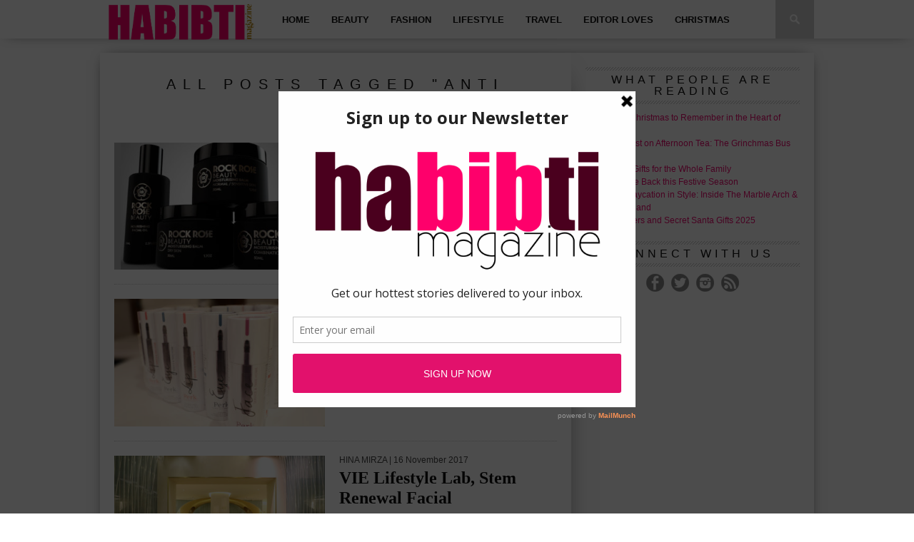

--- FILE ---
content_type: text/html; charset=utf-8
request_url: https://www.google.com/recaptcha/api2/aframe
body_size: 262
content:
<!DOCTYPE HTML><html><head><meta http-equiv="content-type" content="text/html; charset=UTF-8"></head><body><script nonce="ZfVJ9TVIQ6OJiUFBWTCjYw">/** Anti-fraud and anti-abuse applications only. See google.com/recaptcha */ try{var clients={'sodar':'https://pagead2.googlesyndication.com/pagead/sodar?'};window.addEventListener("message",function(a){try{if(a.source===window.parent){var b=JSON.parse(a.data);var c=clients[b['id']];if(c){var d=document.createElement('img');d.src=c+b['params']+'&rc='+(localStorage.getItem("rc::a")?sessionStorage.getItem("rc::b"):"");window.document.body.appendChild(d);sessionStorage.setItem("rc::e",parseInt(sessionStorage.getItem("rc::e")||0)+1);localStorage.setItem("rc::h",'1768437735568');}}}catch(b){}});window.parent.postMessage("_grecaptcha_ready", "*");}catch(b){}</script></body></html>